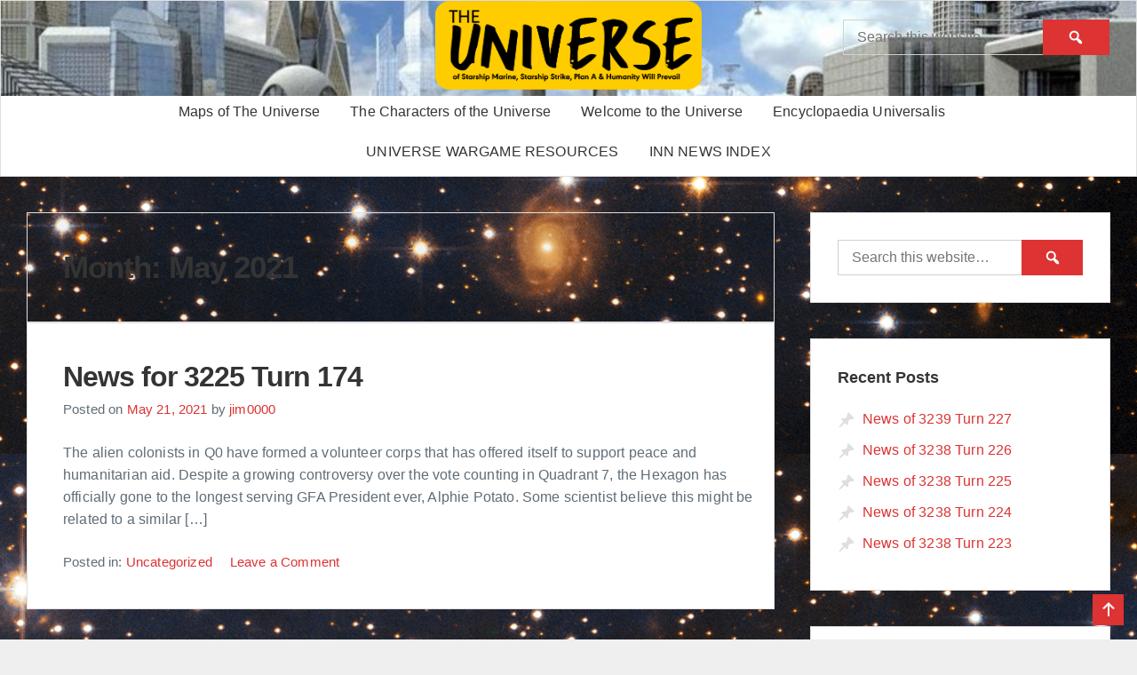

--- FILE ---
content_type: text/html; charset=UTF-8
request_url: https://theuniverse.org.uk/2021/05/
body_size: 40189
content:
<!doctype html>
<html lang="en-US">
<head>
	<meta charset="UTF-8">
	<meta name="viewport" content="width=device-width, initial-scale=1">
	<link rel="profile" href="http://gmpg.org/xfn/11">

	<title>May 2021</title>
<meta name='robots' content='max-image-preview:large' />
<link rel="alternate" type="application/rss+xml" title=" &raquo; Feed" href="https://theuniverse.org.uk/feed/" />
<link rel="alternate" type="application/rss+xml" title=" &raquo; Comments Feed" href="https://theuniverse.org.uk/comments/feed/" />
<script type="text/javascript">
window._wpemojiSettings = {"baseUrl":"https:\/\/s.w.org\/images\/core\/emoji\/14.0.0\/72x72\/","ext":".png","svgUrl":"https:\/\/s.w.org\/images\/core\/emoji\/14.0.0\/svg\/","svgExt":".svg","source":{"concatemoji":"https:\/\/theuniverse.org.uk\/wp-includes\/js\/wp-emoji-release.min.js?ver=6.2.8"}};
/*! This file is auto-generated */
!function(e,a,t){var n,r,o,i=a.createElement("canvas"),p=i.getContext&&i.getContext("2d");function s(e,t){p.clearRect(0,0,i.width,i.height),p.fillText(e,0,0);e=i.toDataURL();return p.clearRect(0,0,i.width,i.height),p.fillText(t,0,0),e===i.toDataURL()}function c(e){var t=a.createElement("script");t.src=e,t.defer=t.type="text/javascript",a.getElementsByTagName("head")[0].appendChild(t)}for(o=Array("flag","emoji"),t.supports={everything:!0,everythingExceptFlag:!0},r=0;r<o.length;r++)t.supports[o[r]]=function(e){if(p&&p.fillText)switch(p.textBaseline="top",p.font="600 32px Arial",e){case"flag":return s("\ud83c\udff3\ufe0f\u200d\u26a7\ufe0f","\ud83c\udff3\ufe0f\u200b\u26a7\ufe0f")?!1:!s("\ud83c\uddfa\ud83c\uddf3","\ud83c\uddfa\u200b\ud83c\uddf3")&&!s("\ud83c\udff4\udb40\udc67\udb40\udc62\udb40\udc65\udb40\udc6e\udb40\udc67\udb40\udc7f","\ud83c\udff4\u200b\udb40\udc67\u200b\udb40\udc62\u200b\udb40\udc65\u200b\udb40\udc6e\u200b\udb40\udc67\u200b\udb40\udc7f");case"emoji":return!s("\ud83e\udef1\ud83c\udffb\u200d\ud83e\udef2\ud83c\udfff","\ud83e\udef1\ud83c\udffb\u200b\ud83e\udef2\ud83c\udfff")}return!1}(o[r]),t.supports.everything=t.supports.everything&&t.supports[o[r]],"flag"!==o[r]&&(t.supports.everythingExceptFlag=t.supports.everythingExceptFlag&&t.supports[o[r]]);t.supports.everythingExceptFlag=t.supports.everythingExceptFlag&&!t.supports.flag,t.DOMReady=!1,t.readyCallback=function(){t.DOMReady=!0},t.supports.everything||(n=function(){t.readyCallback()},a.addEventListener?(a.addEventListener("DOMContentLoaded",n,!1),e.addEventListener("load",n,!1)):(e.attachEvent("onload",n),a.attachEvent("onreadystatechange",function(){"complete"===a.readyState&&t.readyCallback()})),(e=t.source||{}).concatemoji?c(e.concatemoji):e.wpemoji&&e.twemoji&&(c(e.twemoji),c(e.wpemoji)))}(window,document,window._wpemojiSettings);
</script>
<style type="text/css">
img.wp-smiley,
img.emoji {
	display: inline !important;
	border: none !important;
	box-shadow: none !important;
	height: 1em !important;
	width: 1em !important;
	margin: 0 0.07em !important;
	vertical-align: -0.1em !important;
	background: none !important;
	padding: 0 !important;
}
</style>
	<link rel='stylesheet' id='wp-block-library-css' href='https://theuniverse.org.uk/wp-includes/css/dist/block-library/style.min.css?ver=6.2.8' type='text/css' media='all' />
<link rel='stylesheet' id='classic-theme-styles-css' href='https://theuniverse.org.uk/wp-includes/css/classic-themes.min.css?ver=6.2.8' type='text/css' media='all' />
<style id='global-styles-inline-css' type='text/css'>
body{--wp--preset--color--black: #000000;--wp--preset--color--cyan-bluish-gray: #abb8c3;--wp--preset--color--white: #ffffff;--wp--preset--color--pale-pink: #f78da7;--wp--preset--color--vivid-red: #cf2e2e;--wp--preset--color--luminous-vivid-orange: #ff6900;--wp--preset--color--luminous-vivid-amber: #fcb900;--wp--preset--color--light-green-cyan: #7bdcb5;--wp--preset--color--vivid-green-cyan: #00d084;--wp--preset--color--pale-cyan-blue: #8ed1fc;--wp--preset--color--vivid-cyan-blue: #0693e3;--wp--preset--color--vivid-purple: #9b51e0;--wp--preset--gradient--vivid-cyan-blue-to-vivid-purple: linear-gradient(135deg,rgba(6,147,227,1) 0%,rgb(155,81,224) 100%);--wp--preset--gradient--light-green-cyan-to-vivid-green-cyan: linear-gradient(135deg,rgb(122,220,180) 0%,rgb(0,208,130) 100%);--wp--preset--gradient--luminous-vivid-amber-to-luminous-vivid-orange: linear-gradient(135deg,rgba(252,185,0,1) 0%,rgba(255,105,0,1) 100%);--wp--preset--gradient--luminous-vivid-orange-to-vivid-red: linear-gradient(135deg,rgba(255,105,0,1) 0%,rgb(207,46,46) 100%);--wp--preset--gradient--very-light-gray-to-cyan-bluish-gray: linear-gradient(135deg,rgb(238,238,238) 0%,rgb(169,184,195) 100%);--wp--preset--gradient--cool-to-warm-spectrum: linear-gradient(135deg,rgb(74,234,220) 0%,rgb(151,120,209) 20%,rgb(207,42,186) 40%,rgb(238,44,130) 60%,rgb(251,105,98) 80%,rgb(254,248,76) 100%);--wp--preset--gradient--blush-light-purple: linear-gradient(135deg,rgb(255,206,236) 0%,rgb(152,150,240) 100%);--wp--preset--gradient--blush-bordeaux: linear-gradient(135deg,rgb(254,205,165) 0%,rgb(254,45,45) 50%,rgb(107,0,62) 100%);--wp--preset--gradient--luminous-dusk: linear-gradient(135deg,rgb(255,203,112) 0%,rgb(199,81,192) 50%,rgb(65,88,208) 100%);--wp--preset--gradient--pale-ocean: linear-gradient(135deg,rgb(255,245,203) 0%,rgb(182,227,212) 50%,rgb(51,167,181) 100%);--wp--preset--gradient--electric-grass: linear-gradient(135deg,rgb(202,248,128) 0%,rgb(113,206,126) 100%);--wp--preset--gradient--midnight: linear-gradient(135deg,rgb(2,3,129) 0%,rgb(40,116,252) 100%);--wp--preset--duotone--dark-grayscale: url('#wp-duotone-dark-grayscale');--wp--preset--duotone--grayscale: url('#wp-duotone-grayscale');--wp--preset--duotone--purple-yellow: url('#wp-duotone-purple-yellow');--wp--preset--duotone--blue-red: url('#wp-duotone-blue-red');--wp--preset--duotone--midnight: url('#wp-duotone-midnight');--wp--preset--duotone--magenta-yellow: url('#wp-duotone-magenta-yellow');--wp--preset--duotone--purple-green: url('#wp-duotone-purple-green');--wp--preset--duotone--blue-orange: url('#wp-duotone-blue-orange');--wp--preset--font-size--small: 13px;--wp--preset--font-size--medium: 20px;--wp--preset--font-size--large: 36px;--wp--preset--font-size--x-large: 42px;--wp--preset--spacing--20: 0.44rem;--wp--preset--spacing--30: 0.67rem;--wp--preset--spacing--40: 1rem;--wp--preset--spacing--50: 1.5rem;--wp--preset--spacing--60: 2.25rem;--wp--preset--spacing--70: 3.38rem;--wp--preset--spacing--80: 5.06rem;--wp--preset--shadow--natural: 6px 6px 9px rgba(0, 0, 0, 0.2);--wp--preset--shadow--deep: 12px 12px 50px rgba(0, 0, 0, 0.4);--wp--preset--shadow--sharp: 6px 6px 0px rgba(0, 0, 0, 0.2);--wp--preset--shadow--outlined: 6px 6px 0px -3px rgba(255, 255, 255, 1), 6px 6px rgba(0, 0, 0, 1);--wp--preset--shadow--crisp: 6px 6px 0px rgba(0, 0, 0, 1);}:where(.is-layout-flex){gap: 0.5em;}body .is-layout-flow > .alignleft{float: left;margin-inline-start: 0;margin-inline-end: 2em;}body .is-layout-flow > .alignright{float: right;margin-inline-start: 2em;margin-inline-end: 0;}body .is-layout-flow > .aligncenter{margin-left: auto !important;margin-right: auto !important;}body .is-layout-constrained > .alignleft{float: left;margin-inline-start: 0;margin-inline-end: 2em;}body .is-layout-constrained > .alignright{float: right;margin-inline-start: 2em;margin-inline-end: 0;}body .is-layout-constrained > .aligncenter{margin-left: auto !important;margin-right: auto !important;}body .is-layout-constrained > :where(:not(.alignleft):not(.alignright):not(.alignfull)){max-width: var(--wp--style--global--content-size);margin-left: auto !important;margin-right: auto !important;}body .is-layout-constrained > .alignwide{max-width: var(--wp--style--global--wide-size);}body .is-layout-flex{display: flex;}body .is-layout-flex{flex-wrap: wrap;align-items: center;}body .is-layout-flex > *{margin: 0;}:where(.wp-block-columns.is-layout-flex){gap: 2em;}.has-black-color{color: var(--wp--preset--color--black) !important;}.has-cyan-bluish-gray-color{color: var(--wp--preset--color--cyan-bluish-gray) !important;}.has-white-color{color: var(--wp--preset--color--white) !important;}.has-pale-pink-color{color: var(--wp--preset--color--pale-pink) !important;}.has-vivid-red-color{color: var(--wp--preset--color--vivid-red) !important;}.has-luminous-vivid-orange-color{color: var(--wp--preset--color--luminous-vivid-orange) !important;}.has-luminous-vivid-amber-color{color: var(--wp--preset--color--luminous-vivid-amber) !important;}.has-light-green-cyan-color{color: var(--wp--preset--color--light-green-cyan) !important;}.has-vivid-green-cyan-color{color: var(--wp--preset--color--vivid-green-cyan) !important;}.has-pale-cyan-blue-color{color: var(--wp--preset--color--pale-cyan-blue) !important;}.has-vivid-cyan-blue-color{color: var(--wp--preset--color--vivid-cyan-blue) !important;}.has-vivid-purple-color{color: var(--wp--preset--color--vivid-purple) !important;}.has-black-background-color{background-color: var(--wp--preset--color--black) !important;}.has-cyan-bluish-gray-background-color{background-color: var(--wp--preset--color--cyan-bluish-gray) !important;}.has-white-background-color{background-color: var(--wp--preset--color--white) !important;}.has-pale-pink-background-color{background-color: var(--wp--preset--color--pale-pink) !important;}.has-vivid-red-background-color{background-color: var(--wp--preset--color--vivid-red) !important;}.has-luminous-vivid-orange-background-color{background-color: var(--wp--preset--color--luminous-vivid-orange) !important;}.has-luminous-vivid-amber-background-color{background-color: var(--wp--preset--color--luminous-vivid-amber) !important;}.has-light-green-cyan-background-color{background-color: var(--wp--preset--color--light-green-cyan) !important;}.has-vivid-green-cyan-background-color{background-color: var(--wp--preset--color--vivid-green-cyan) !important;}.has-pale-cyan-blue-background-color{background-color: var(--wp--preset--color--pale-cyan-blue) !important;}.has-vivid-cyan-blue-background-color{background-color: var(--wp--preset--color--vivid-cyan-blue) !important;}.has-vivid-purple-background-color{background-color: var(--wp--preset--color--vivid-purple) !important;}.has-black-border-color{border-color: var(--wp--preset--color--black) !important;}.has-cyan-bluish-gray-border-color{border-color: var(--wp--preset--color--cyan-bluish-gray) !important;}.has-white-border-color{border-color: var(--wp--preset--color--white) !important;}.has-pale-pink-border-color{border-color: var(--wp--preset--color--pale-pink) !important;}.has-vivid-red-border-color{border-color: var(--wp--preset--color--vivid-red) !important;}.has-luminous-vivid-orange-border-color{border-color: var(--wp--preset--color--luminous-vivid-orange) !important;}.has-luminous-vivid-amber-border-color{border-color: var(--wp--preset--color--luminous-vivid-amber) !important;}.has-light-green-cyan-border-color{border-color: var(--wp--preset--color--light-green-cyan) !important;}.has-vivid-green-cyan-border-color{border-color: var(--wp--preset--color--vivid-green-cyan) !important;}.has-pale-cyan-blue-border-color{border-color: var(--wp--preset--color--pale-cyan-blue) !important;}.has-vivid-cyan-blue-border-color{border-color: var(--wp--preset--color--vivid-cyan-blue) !important;}.has-vivid-purple-border-color{border-color: var(--wp--preset--color--vivid-purple) !important;}.has-vivid-cyan-blue-to-vivid-purple-gradient-background{background: var(--wp--preset--gradient--vivid-cyan-blue-to-vivid-purple) !important;}.has-light-green-cyan-to-vivid-green-cyan-gradient-background{background: var(--wp--preset--gradient--light-green-cyan-to-vivid-green-cyan) !important;}.has-luminous-vivid-amber-to-luminous-vivid-orange-gradient-background{background: var(--wp--preset--gradient--luminous-vivid-amber-to-luminous-vivid-orange) !important;}.has-luminous-vivid-orange-to-vivid-red-gradient-background{background: var(--wp--preset--gradient--luminous-vivid-orange-to-vivid-red) !important;}.has-very-light-gray-to-cyan-bluish-gray-gradient-background{background: var(--wp--preset--gradient--very-light-gray-to-cyan-bluish-gray) !important;}.has-cool-to-warm-spectrum-gradient-background{background: var(--wp--preset--gradient--cool-to-warm-spectrum) !important;}.has-blush-light-purple-gradient-background{background: var(--wp--preset--gradient--blush-light-purple) !important;}.has-blush-bordeaux-gradient-background{background: var(--wp--preset--gradient--blush-bordeaux) !important;}.has-luminous-dusk-gradient-background{background: var(--wp--preset--gradient--luminous-dusk) !important;}.has-pale-ocean-gradient-background{background: var(--wp--preset--gradient--pale-ocean) !important;}.has-electric-grass-gradient-background{background: var(--wp--preset--gradient--electric-grass) !important;}.has-midnight-gradient-background{background: var(--wp--preset--gradient--midnight) !important;}.has-small-font-size{font-size: var(--wp--preset--font-size--small) !important;}.has-medium-font-size{font-size: var(--wp--preset--font-size--medium) !important;}.has-large-font-size{font-size: var(--wp--preset--font-size--large) !important;}.has-x-large-font-size{font-size: var(--wp--preset--font-size--x-large) !important;}
.wp-block-navigation a:where(:not(.wp-element-button)){color: inherit;}
:where(.wp-block-columns.is-layout-flex){gap: 2em;}
.wp-block-pullquote{font-size: 1.5em;line-height: 1.6;}
</style>
<link rel='stylesheet' id='dashicons-css' href='https://theuniverse.org.uk/wp-includes/css/dashicons.min.css?ver=6.2.8' type='text/css' media='all' />
<link rel='stylesheet' id='normalize-css' href='https://theuniverse.org.uk/wp-content/themes/custompress/css/normalize.css?ver=v1.3.0' type='text/css' media='all' />
<link rel='stylesheet' id='milligram-css' href='https://theuniverse.org.uk/wp-content/themes/custompress/css/milligram.css?ver=v7.0.0' type='text/css' media='all' />
<link rel='stylesheet' id='slicknavcss-css' href='https://theuniverse.org.uk/wp-content/themes/custompress/css/slicknav.css?ver=v1.0.10' type='text/css' media='all' />
<link rel='stylesheet' id='custompress-style-css' href='https://theuniverse.org.uk/wp-content/themes/custompress/style.css?ver=6.2.8' type='text/css' media='all' />
<script type='text/javascript' src='https://theuniverse.org.uk/wp-includes/js/jquery/jquery.min.js?ver=3.6.4' id='jquery-core-js'></script>
<script type='text/javascript' src='https://theuniverse.org.uk/wp-includes/js/jquery/jquery-migrate.min.js?ver=3.4.0' id='jquery-migrate-js'></script>
<link rel="https://api.w.org/" href="https://theuniverse.org.uk/wp-json/" /><link rel="EditURI" type="application/rsd+xml" title="RSD" href="https://theuniverse.org.uk/xmlrpc.php?rsd" />
<link rel="wlwmanifest" type="application/wlwmanifest+xml" href="https://theuniverse.org.uk/wp-includes/wlwmanifest.xml" />
<meta name="generator" content="WordPress 6.2.8" />

    <style type="text/css">

                  .main-navigation li { float: none; display: inline-block; }
          #primary-menu { text-align: center; }
       
    </style>

    <style type="text/css">.recentcomments a{display:inline !important;padding:0 !important;margin:0 !important;}</style><style type="text/css" id="custom-background-css">
body.custom-background { background-image: url("https://theuniverse.org.uk/wp-content/uploads/2017/12/LH_95.jpg"); background-position: center center; background-size: auto; background-repeat: repeat; background-attachment: scroll; }
</style>
	<link rel="icon" href="https://theuniverse.org.uk/wp-content/uploads/2017/12/fullmoonicon.jpg" sizes="32x32" />
<link rel="icon" href="https://theuniverse.org.uk/wp-content/uploads/2017/12/fullmoonicon.jpg" sizes="192x192" />
<link rel="apple-touch-icon" href="https://theuniverse.org.uk/wp-content/uploads/2017/12/fullmoonicon.jpg" />
<meta name="msapplication-TileImage" content="https://theuniverse.org.uk/wp-content/uploads/2017/12/fullmoonicon.jpg" />
<style id="kirki-inline-styles">.site-header{background-image:url("https://theuniverse.org.uk/wp-content/uploads/2017/12/cropped-cropped-Galactic_Parliament.jpg");-o-background-size:cover;-moz-background-size:cover;-webkit-background-size:cover;background-position:50% 50%;background-repeat:no-repeat;background-color:#ffffff;-ms-background-size:cover;background-size:cover;}.site-branding{text-align:center;}.site-header-pad{padding-top:0px;padding-bottom:0px;}.container{max-width:164rem;}.column.sidebar-width{max-width:30%;flex-basis:30%;}.column.content-width{max-width:calc(100% - 30%);flex-basis:calc(100% - 30%);}.content-area .tp-panel,.page-header{padding-top:40px;padding-bottom:40px;padding-left:40px;padding-right:20px;}.site-footer{padding-top:5;padding-bottom:20px;background-color:#343434;}body,button,input,optgroup,select,textarea{font-family:-apple-system, BlinkMacSystemFont, 'Segoe UI', Roboto, Oxygen-Sans, Ubuntu, Cantarell, 'Helvetica Neue', sans-serif;font-weight:400;color:#606c76;}h1,h2,h3,h4,h5,h6{font-family:-apple-system, BlinkMacSystemFont, 'Segoe UI', Roboto, Oxygen-Sans, Ubuntu, Cantarell, 'Helvetica Neue', sans-serif;font-weight:700;color:#343434;}body{background-color:#efefef;}#primary-menu.menu li ul,.site-navigation{background-color:#ffffff;}#site-navigation li a{color:#343434;}#colophon .scroll-to-top,.button,.button[disabled]:focus,.button[disabled]:hover,button,button[disabled]:focus,button[disabled]:hover,input[type='button'],input[type='button'][disabled]:focus,input[type='button'][disabled]:hover,input[type='reset'],input[type='reset'][disabled]:focus,input[type='reset'][disabled]:hover,input[type='submit'],input[type='submit'][disabled]:focus,input[type='submit'][disabled]:hover{background-color:#dd3333;}.button,.button[disabled]:focus,.button[disabled]:hover,button,button[disabled]:focus,button[disabled]:hover,input[type='button'],input[type='button'][disabled]:focus,input[type='button'][disabled]:hover,input[type='reset'],input[type='reset'][disabled]:focus,input[type='reset'][disabled]:hover,input[type='submit'],input[type='submit'][disabled]:focus,input[type='submit'][disabled]:hover{border-color:#dd3333;}.button.button-clear,.button.button-outline,.button.button-outline[disabled]:focus,.button.button-outline[disabled]:hover,a,button.button-clear,button.button-outline,button.button-outline[disabled]:focus,button.button-outline[disabled]:hover,input[type='button'].button-clear,input[type='button'].button-outline,input[type='button'].button-outline[disabled]:focus,input[type='button'].button-outline[disabled]:hover,input[type='reset'].button-clear,input[type='reset'].button-outline,input[type='reset'].button-outline[disabled]:focus,input[type='reset'].button-outline[disabled]:hover,input[type='submit'].button-clear,input[type='submit'].button-outline,input[type='submit'].button-outline[disabled]:focus,input[type='submit'].button-outline[disabled]:hover{color:#dd3333;}.button.button-clear[disabled]:focus,.button.button-clear[disabled]:hover,button.button-clear[disabled]:focus,button.button-clear[disabled]:hover,input[type='button'].button-clear[disabled]:focus,input[type='button'].button-clear[disabled]:hover,input[type='reset'].button-clear[disabled]:focus,input[type='reset'].button-clear[disabled]:hover,input[type='submit'].button-clear[disabled]:focus,input[type='submit'].button-clear[disabled]:hover{color:#dd3333;}pre{border-left-color:#dd3333;}input[type='email']:focus,input[type='number']:focus,input[type='password']:focus,input[type='search']:focus,input[type='tel']:focus,input[type='text']:focus,input[type='url']:focus,select:focus,textarea:focus{border-color:#dd3333;}.entry-title a:hover,.menu li a:hover{color:#dd3333;}#colophon{color:#606c76;}.read-more-btn{text-align:center;}.custompress-single-post .entry-header{text-align:left;}.custom-logo-link img{width:300px;height:100px;}</style></head>

<body class="archive date custom-background wp-custom-logo hfeed">
<div id="page" class="site">
	<a class="skip-link screen-reader-text" href="#content">Skip to content</a>

	
	<header id="masthead"  class="site-header" >

		<div class="container">
			<div class="row">
				<div class="column">
					<div class="main-header ">

						<div class="row align-items-center site-header-pad">

							
							<div class="site-branding column column-33 column-offset-33">
								<a href="https://theuniverse.org.uk/" class="custom-logo-link" rel="home"><img width="1303" height="466" src="https://theuniverse.org.uk/wp-content/uploads/2024/04/cropped-uni-logo-24.png" class="custom-logo" alt="" decoding="async" srcset="https://theuniverse.org.uk/wp-content/uploads/2024/04/cropped-uni-logo-24.png 1303w, https://theuniverse.org.uk/wp-content/uploads/2024/04/cropped-uni-logo-24-300x107.png 300w, https://theuniverse.org.uk/wp-content/uploads/2024/04/cropped-uni-logo-24-1024x366.png 1024w, https://theuniverse.org.uk/wp-content/uploads/2024/04/cropped-uni-logo-24-768x275.png 768w" sizes="(max-width: 1303px) 100vw, 1303px" /></a>									 									    <h2 class="site-title"><a href="https://theuniverse.org.uk/" rel="home"></a>
									    </h2>
																								</div><!-- .site-branding -->

							
			                        <div class=" column column-33 text-right">
																					<section id="search-4" class="custompress-header-widget widget_search"><form role="search" method="get" class="searchform custompress-searchform" action="https://theuniverse.org.uk/">
    <div class="d-flex">
        <input type="text" class="s column column-75" name="s" placeholder="Search this website&hellip;" value="" >
        <div class="column column-25">
            <button class="button search-button" type="submit"><span class="dashicons dashicons-search"></span></button>
        </div>
    </div>
</form>
</section>										<!-- header sidebar -->
									</div>

                           
						</div>

					</div>
				</div>
			</div>

		</div>
		<!-- /.container -->

		<nav id="site-navigation" class="main-navigation site-navigation">
			<div class="container">
				<div class="row">
					<div class="column">
						<div class=" main-header">
							<div class="menu-resources-container"><ul id="primary-menu" class="menu"><li id="menu-item-144" class="menu-item menu-item-type-post_type menu-item-object-page menu-item-144"><a href="https://theuniverse.org.uk/maps-of-the-universe/">Maps of The Universe</a></li>
<li id="menu-item-145" class="menu-item menu-item-type-post_type menu-item-object-page menu-item-145"><a href="https://theuniverse.org.uk/the-characters-of-the-universe/">The Characters of the Universe</a></li>
<li id="menu-item-148" class="menu-item menu-item-type-post_type menu-item-object-page menu-item-home menu-item-148"><a href="https://theuniverse.org.uk/">Welcome to the Universe</a></li>
<li id="menu-item-1127" class="menu-item menu-item-type-post_type menu-item-object-page menu-item-1127"><a href="https://theuniverse.org.uk/encyclopaedia-universalis/">Encyclopaedia Universalis</a></li>
<li id="menu-item-2389" class="menu-item menu-item-type-post_type menu-item-object-page menu-item-2389"><a href="https://theuniverse.org.uk/universe-wargame-resources/">UNIVERSE WARGAME RESOURCES</a></li>
<li id="menu-item-1382" class="menu-item menu-item-type-post_type menu-item-object-page menu-item-1382"><a href="https://theuniverse.org.uk/inn-news-index/">INN NEWS INDEX</a></li>
</ul></div>						</div>
					</div>
				</div>
			</div>

		</nav><!-- #site-navigation -->

					<div class="custompress-main-navbar appear-fixed-on-scroll">

				<nav id="site-navigation" class="main-navigation site-navigation">
					<div class="container">
						<div class="row">
							<div class="column">
								<div class="">
									<div class="menu-resources-container"><ul id="primary-menu" class="menu"><li class="menu-item menu-item-type-post_type menu-item-object-page menu-item-144"><a href="https://theuniverse.org.uk/maps-of-the-universe/">Maps of The Universe</a></li>
<li class="menu-item menu-item-type-post_type menu-item-object-page menu-item-145"><a href="https://theuniverse.org.uk/the-characters-of-the-universe/">The Characters of the Universe</a></li>
<li class="menu-item menu-item-type-post_type menu-item-object-page menu-item-home menu-item-148"><a href="https://theuniverse.org.uk/">Welcome to the Universe</a></li>
<li class="menu-item menu-item-type-post_type menu-item-object-page menu-item-1127"><a href="https://theuniverse.org.uk/encyclopaedia-universalis/">Encyclopaedia Universalis</a></li>
<li class="menu-item menu-item-type-post_type menu-item-object-page menu-item-2389"><a href="https://theuniverse.org.uk/universe-wargame-resources/">UNIVERSE WARGAME RESOURCES</a></li>
<li class="menu-item menu-item-type-post_type menu-item-object-page menu-item-1382"><a href="https://theuniverse.org.uk/inn-news-index/">INN NEWS INDEX</a></li>
</ul></div>								</div>
							</div>
						</div>
					</div>
                </nav><!-- #site-navigation -->
			</div><!-- /.custompress-main-navbar appear-fixed-on-scroll -->
		
	</header><!-- #masthead -->
<div id="content" class="site-content">
	<div class="container pad-top-40">
		<div class="row">
									<div id="primary" class="content-area column content-width">
				<main id="main" class="site-main">

				
					<header class="page-header">
						<h1 class="page-title">Month: <span>May 2021</span></h1>					</header><!-- .page-header -->

					
                      	
<article id="post-1153" class="tp-panel post-1153 post type-post status-publish format-standard hentry category-uncategorized">
	
	
        
	
	<header class="entry-header ">
		<h3 class="entry-title"><a href="https://theuniverse.org.uk/2021/05/21/news-for-3225-t174/" rel="bookmark">News for 3225 Turn 174</a></h3>		<div class="entry-meta">
			<span class="posted-on">Posted on <a href="https://theuniverse.org.uk/2021/05/21/news-for-3225-t174/" rel="bookmark"><time class="entry-date published" datetime="2021-05-21T19:48:36+00:00">May 21, 2021</time><time class="updated" datetime="2021-07-17T10:57:17+00:00">July 17, 2021</time></a></span><span class="byline"> by <span class="author vcard"><a class="url fn n" href="https://theuniverse.org.uk/author/jim0000/">jim0000</a></span></span>		</div><!-- .entry-meta -->
			</header><!-- .entry-header -->

	
				    
									<!-- .default images show -->
					
    


	        
			<div class="entry excerpt entry-summary">
                					    <p>The alien colonists in Q0 have formed a volunteer corps that has offered itself to support peace and humanitarian aid. Despite a growing controversy over the vote counting in Quadrant 7, the Hexagon has officially gone to the longest serving GFA President ever, Alphie Potato. Some scientist believe this might be related to a similar [&hellip;]</p>
  <!-- only show excerpt -->
			    
	        </div><!--/.entry-->
        
	
	<footer class="entry-footer">
		<span class="cat-links">Posted in: <a href="https://theuniverse.org.uk/category/uncategorized/" rel="category tag">Uncategorized</a></span><span class="comments-link"><a href="https://theuniverse.org.uk/2021/05/21/news-for-3225-t174/#respond">Leave a Comment<span class="screen-reader-text"> on News for 3225 Turn 174</span></a></span>
			</footer><!-- .entry-footer -->

	</article><!-- #post-1153 -->

					
					
				</main><!-- #main -->
			</div><!-- #primary -->
			                
<aside id="secondary" class="widget-area column sidebar-width">
	<section id="search-2" class="widget tp-panel widget_search"><form role="search" method="get" class="searchform custompress-searchform" action="https://theuniverse.org.uk/">
    <div class="d-flex">
        <input type="text" class="s column column-75" name="s" placeholder="Search this website&hellip;" value="" >
        <div class="column column-25">
            <button class="button search-button" type="submit"><span class="dashicons dashicons-search"></span></button>
        </div>
    </div>
</form>
</section>
		<section id="recent-posts-2" class="widget tp-panel widget_recent_entries">
		<h5 class="widget-title">Recent Posts</h5>
		<ul>
											<li>
					<a href="https://theuniverse.org.uk/2025/11/07/news-of-3239-turn-227/">News of 3239 Turn 227</a>
									</li>
											<li>
					<a href="https://theuniverse.org.uk/2025/10/10/news-of-3238-turn-226/">News of 3238 Turn 226</a>
									</li>
											<li>
					<a href="https://theuniverse.org.uk/2025/09/12/news-of-3238-turn-225/">News of 3238 Turn 225</a>
									</li>
											<li>
					<a href="https://theuniverse.org.uk/2025/08/09/news-of-3238-turn-224/">News of 3238 Turn 224</a>
									</li>
											<li>
					<a href="https://theuniverse.org.uk/2025/07/04/news-of-3238-turn-223/">News of 3238 Turn 223</a>
									</li>
					</ul>

		</section><section id="recent-comments-2" class="widget tp-panel widget_recent_comments"><h5 class="widget-title">Recent Comments</h5><ul id="recentcomments"><li class="recentcomments"><span class="comment-author-link"><a href="http://theuniverse.org.uk/2022/04/20/tozawa-stuns-the-we-made-it-dome/" class="url" rel="ugc">Tozawa Stuns The We Made It Dome &#8211; The Universe</a></span> on <a href="https://theuniverse.org.uk/2022/04/20/news-for-3203-turn-32/#comment-1640">News for 3203 Turn 32</a></li><li class="recentcomments"><span class="comment-author-link"><a href="http://theuniverse.org.uk/2022/04/20/news-for-3203-turn-32/" class="url" rel="ugc">News for 3203 Turn 32 &#8211; The Universe</a></span> on <a href="https://theuniverse.org.uk/2022/04/20/tozawa-stuns-the-we-made-it-dome/#comment-1639">Tozawa Stuns The We Made It Dome</a></li><li class="recentcomments"><span class="comment-author-link"><a href="http://theuniverse.org.uk/2021/03/02/news-of-3202-turn-24/" class="url" rel="ugc">News of 3202 Turn 24</a></span> on <a href="https://theuniverse.org.uk/2021/03/02/alphie-potato-writes-his-diary/#comment-1637">ALPHIE POTATO WRITES HIS DIARY</a></li><li class="recentcomments"><span class="comment-author-link"><a href="http://theuniverse.org.uk/2021/03/02/news-of-3201-turn-19/" class="url" rel="ugc">News of 3201 Turn 19</a></span> on <a href="https://theuniverse.org.uk/2021/03/02/my-diary-alphie-potato-visits-the-solar-system/#comment-1636">MY DIARY: ALPHIE POTATO VISITS THE SOLAR SYSTEM</a></li><li class="recentcomments"><span class="comment-author-link">John Powney</span> on <a href="https://theuniverse.org.uk/2018/04/01/news-of-3220-turn-154/#comment-102">News of 3220 Turn 154</a></li></ul></section><section id="archives-2" class="widget tp-panel widget_archive"><h5 class="widget-title">Archives</h5>
			<ul>
					<li><a href='https://theuniverse.org.uk/2025/11/'>November 2025</a></li>
	<li><a href='https://theuniverse.org.uk/2025/10/'>October 2025</a></li>
	<li><a href='https://theuniverse.org.uk/2025/09/'>September 2025</a></li>
	<li><a href='https://theuniverse.org.uk/2025/08/'>August 2025</a></li>
	<li><a href='https://theuniverse.org.uk/2025/07/'>July 2025</a></li>
	<li><a href='https://theuniverse.org.uk/2025/06/'>June 2025</a></li>
	<li><a href='https://theuniverse.org.uk/2025/05/'>May 2025</a></li>
	<li><a href='https://theuniverse.org.uk/2025/04/'>April 2025</a></li>
	<li><a href='https://theuniverse.org.uk/2025/03/'>March 2025</a></li>
	<li><a href='https://theuniverse.org.uk/2025/02/'>February 2025</a></li>
	<li><a href='https://theuniverse.org.uk/2025/01/'>January 2025</a></li>
	<li><a href='https://theuniverse.org.uk/2024/12/'>December 2024</a></li>
	<li><a href='https://theuniverse.org.uk/2024/11/'>November 2024</a></li>
	<li><a href='https://theuniverse.org.uk/2024/10/'>October 2024</a></li>
	<li><a href='https://theuniverse.org.uk/2024/09/'>September 2024</a></li>
	<li><a href='https://theuniverse.org.uk/2024/08/'>August 2024</a></li>
	<li><a href='https://theuniverse.org.uk/2024/07/'>July 2024</a></li>
	<li><a href='https://theuniverse.org.uk/2024/06/'>June 2024</a></li>
	<li><a href='https://theuniverse.org.uk/2024/05/'>May 2024</a></li>
	<li><a href='https://theuniverse.org.uk/2024/04/'>April 2024</a></li>
	<li><a href='https://theuniverse.org.uk/2024/03/'>March 2024</a></li>
	<li><a href='https://theuniverse.org.uk/2024/02/'>February 2024</a></li>
	<li><a href='https://theuniverse.org.uk/2024/01/'>January 2024</a></li>
	<li><a href='https://theuniverse.org.uk/2023/12/'>December 2023</a></li>
	<li><a href='https://theuniverse.org.uk/2023/10/'>October 2023</a></li>
	<li><a href='https://theuniverse.org.uk/2023/09/'>September 2023</a></li>
	<li><a href='https://theuniverse.org.uk/2023/08/'>August 2023</a></li>
	<li><a href='https://theuniverse.org.uk/2023/07/'>July 2023</a></li>
	<li><a href='https://theuniverse.org.uk/2023/06/'>June 2023</a></li>
	<li><a href='https://theuniverse.org.uk/2023/05/'>May 2023</a></li>
	<li><a href='https://theuniverse.org.uk/2023/04/'>April 2023</a></li>
	<li><a href='https://theuniverse.org.uk/2023/03/'>March 2023</a></li>
	<li><a href='https://theuniverse.org.uk/2023/02/'>February 2023</a></li>
	<li><a href='https://theuniverse.org.uk/2023/01/'>January 2023</a></li>
	<li><a href='https://theuniverse.org.uk/2022/12/'>December 2022</a></li>
	<li><a href='https://theuniverse.org.uk/2022/11/'>November 2022</a></li>
	<li><a href='https://theuniverse.org.uk/2022/10/'>October 2022</a></li>
	<li><a href='https://theuniverse.org.uk/2022/09/'>September 2022</a></li>
	<li><a href='https://theuniverse.org.uk/2022/08/'>August 2022</a></li>
	<li><a href='https://theuniverse.org.uk/2022/07/'>July 2022</a></li>
	<li><a href='https://theuniverse.org.uk/2022/06/'>June 2022</a></li>
	<li><a href='https://theuniverse.org.uk/2022/05/'>May 2022</a></li>
	<li><a href='https://theuniverse.org.uk/2022/04/'>April 2022</a></li>
	<li><a href='https://theuniverse.org.uk/2022/03/'>March 2022</a></li>
	<li><a href='https://theuniverse.org.uk/2022/02/'>February 2022</a></li>
	<li><a href='https://theuniverse.org.uk/2022/01/'>January 2022</a></li>
	<li><a href='https://theuniverse.org.uk/2021/12/'>December 2021</a></li>
	<li><a href='https://theuniverse.org.uk/2021/11/'>November 2021</a></li>
	<li><a href='https://theuniverse.org.uk/2021/10/'>October 2021</a></li>
	<li><a href='https://theuniverse.org.uk/2021/09/'>September 2021</a></li>
	<li><a href='https://theuniverse.org.uk/2021/08/'>August 2021</a></li>
	<li><a href='https://theuniverse.org.uk/2021/07/'>July 2021</a></li>
	<li><a href='https://theuniverse.org.uk/2021/06/'>June 2021</a></li>
	<li><a href='https://theuniverse.org.uk/2021/05/' aria-current="page">May 2021</a></li>
	<li><a href='https://theuniverse.org.uk/2021/04/'>April 2021</a></li>
	<li><a href='https://theuniverse.org.uk/2021/03/'>March 2021</a></li>
	<li><a href='https://theuniverse.org.uk/2021/02/'>February 2021</a></li>
	<li><a href='https://theuniverse.org.uk/2019/02/'>February 2019</a></li>
	<li><a href='https://theuniverse.org.uk/2019/01/'>January 2019</a></li>
	<li><a href='https://theuniverse.org.uk/2018/12/'>December 2018</a></li>
	<li><a href='https://theuniverse.org.uk/2018/11/'>November 2018</a></li>
	<li><a href='https://theuniverse.org.uk/2018/10/'>October 2018</a></li>
	<li><a href='https://theuniverse.org.uk/2018/08/'>August 2018</a></li>
	<li><a href='https://theuniverse.org.uk/2018/07/'>July 2018</a></li>
	<li><a href='https://theuniverse.org.uk/2018/06/'>June 2018</a></li>
	<li><a href='https://theuniverse.org.uk/2018/05/'>May 2018</a></li>
	<li><a href='https://theuniverse.org.uk/2018/04/'>April 2018</a></li>
	<li><a href='https://theuniverse.org.uk/2018/03/'>March 2018</a></li>
	<li><a href='https://theuniverse.org.uk/2018/02/'>February 2018</a></li>
	<li><a href='https://theuniverse.org.uk/2018/01/'>January 2018</a></li>
	<li><a href='https://theuniverse.org.uk/2017/12/'>December 2017</a></li>
			</ul>

			</section><section id="meta-2" class="widget tp-panel widget_meta"><h5 class="widget-title">Meta</h5>
		<ul>
						<li><a href="https://theuniverse.org.uk/wp-login.php">Log in</a></li>
			<li><a href="https://theuniverse.org.uk/feed/">Entries feed</a></li>
			<li><a href="https://theuniverse.org.uk/comments/feed/">Comments feed</a></li>

			<li><a href="https://wordpress.org/">WordPress.org</a></li>
		</ul>

		</section>
		<section id="recent-posts-3" class="widget tp-panel widget_recent_entries">
		<h5 class="widget-title">Recent Posts</h5>
		<ul>
											<li>
					<a href="https://theuniverse.org.uk/2025/11/07/news-of-3239-turn-227/">News of 3239 Turn 227</a>
									</li>
											<li>
					<a href="https://theuniverse.org.uk/2025/10/10/news-of-3238-turn-226/">News of 3238 Turn 226</a>
									</li>
											<li>
					<a href="https://theuniverse.org.uk/2025/09/12/news-of-3238-turn-225/">News of 3238 Turn 225</a>
									</li>
											<li>
					<a href="https://theuniverse.org.uk/2025/08/09/news-of-3238-turn-224/">News of 3238 Turn 224</a>
									</li>
											<li>
					<a href="https://theuniverse.org.uk/2025/07/04/news-of-3238-turn-223/">News of 3238 Turn 223</a>
									</li>
					</ul>

		</section></aside><!-- #secondary -->
								</div><!-- /.row -->
	</div><!-- /.container -->
</div><!-- #content -->

     <div class="container ">
        			<div id="footer-social" class="social-footer">
				<section id="recent-comments-4" class="widget tp-panel widget_recent_comments"><h5 class="widget-title">Recent Comments</h5><ul id="recentcomments-4"><li class="recentcomments"><span class="comment-author-link"><a href="http://theuniverse.org.uk/2022/04/20/tozawa-stuns-the-we-made-it-dome/" class="url" rel="ugc">Tozawa Stuns The We Made It Dome &#8211; The Universe</a></span> on <a href="https://theuniverse.org.uk/2022/04/20/news-for-3203-turn-32/#comment-1640">News for 3203 Turn 32</a></li><li class="recentcomments"><span class="comment-author-link"><a href="http://theuniverse.org.uk/2022/04/20/news-for-3203-turn-32/" class="url" rel="ugc">News for 3203 Turn 32 &#8211; The Universe</a></span> on <a href="https://theuniverse.org.uk/2022/04/20/tozawa-stuns-the-we-made-it-dome/#comment-1639">Tozawa Stuns The We Made It Dome</a></li><li class="recentcomments"><span class="comment-author-link"><a href="http://theuniverse.org.uk/2021/03/02/news-of-3202-turn-24/" class="url" rel="ugc">News of 3202 Turn 24</a></span> on <a href="https://theuniverse.org.uk/2021/03/02/alphie-potato-writes-his-diary/#comment-1637">ALPHIE POTATO WRITES HIS DIARY</a></li><li class="recentcomments"><span class="comment-author-link"><a href="http://theuniverse.org.uk/2021/03/02/news-of-3201-turn-19/" class="url" rel="ugc">News of 3201 Turn 19</a></span> on <a href="https://theuniverse.org.uk/2021/03/02/my-diary-alphie-potato-visits-the-solar-system/#comment-1636">MY DIARY: ALPHIE POTATO VISITS THE SOLAR SYSTEM</a></li><li class="recentcomments"><span class="comment-author-link">John Powney</span> on <a href="https://theuniverse.org.uk/2018/04/01/news-of-3220-turn-154/#comment-102">News of 3220 Turn 154</a></li></ul></section>			</div>
	         </div>
	<footer id="colophon" class="site-footer">
		<div class="container">
			<div class="">

				
						<div class="site-info row">
							<div class="column">
								<div class="">
									<div class="row">
										<div class="column">
											<p class="mb-0">(c) Copyright 2017 - All Rights Reserved.</p>
										</div>
										<!-- /.column -->
																				<div class="column text-right">
											<p class="mb-0"><a href="https://wp-custompress.com/">CustomPress Theme</a> by TwoPoints</p>
										</div>
										<!-- /.column -->
									</div>
								</div>
							</div>

						</div><!-- .site-info -->

				
                  
            </div><!-- condition .site-footer -->
            			  <div class="scroll-to-top">
			    <span class="dashicons dashicons-arrow-up-alt"></span>
		      </div>
	        		<!-- /.scroll-to-top -->

		</div>
		<!-- /.container -->

	</footer><!-- #colophon -->
</div><!-- #page -->

<script type='text/javascript' src='https://theuniverse.org.uk/wp-content/themes/custompress/js/jquery.slicknav.js?ver=v1.0.10' id='slicknav-js'></script>
<script type='text/javascript' src='https://theuniverse.org.uk/wp-content/themes/custompress/js/main.js?ver=6.2.8' id='custompress-main-js'></script>

</body>
</html>


--- FILE ---
content_type: text/css
request_url: https://theuniverse.org.uk/wp-content/themes/custompress/css/milligram.css?ver=v7.0.0
body_size: 11239
content:
*, *:after, *:before { -webkit-box-sizing: inherit; box-sizing: inherit; }

html { -webkit-box-sizing: border-box; box-sizing: border-box; font-size: 62.5%; }

body { color: #2c3840; font-family: 'Roboto', 'Helvetica Neue', 'Helvetica', 'Arial', sans-serif; font-size: 1.6em; font-weight: 300; letter-spacing: .01em; line-height: 1.6; }

blockquote { border-left: 0.3rem solid #d1d1d1; margin-left: 0; margin-right: 0; padding: 1rem 1.5rem; }

blockquote *:last-child { margin-bottom: 0; }

.button, button, input[type='button'], input[type='reset'], input[type='submit'] { background-color: #dd3333; border: 0.1rem solid #dd3333; color: #fff; cursor: pointer; display: inline-block; font-size: 1.1rem; font-weight: 700; min-height: 3.8rem; letter-spacing: .1rem; line-height: 3.8rem; padding: 0 3.0rem; text-align: center; text-decoration: none; text-transform: uppercase; white-space: nowrap; }

.button:focus, .button:hover, button:focus, button:hover, input[type='button']:focus, input[type='button']:hover, input[type='reset']:focus, input[type='reset']:hover, input[type='submit']:focus, input[type='submit']:hover { background-color: #2c3840; border-color: #2c3840; color: #fff; outline: 0; }

.button[disabled], button[disabled], input[type='button'][disabled], input[type='reset'][disabled], input[type='submit'][disabled] { cursor: default; opacity: .5; }

.button[disabled]:focus, .button[disabled]:hover, button[disabled]:focus, button[disabled]:hover, input[type='button'][disabled]:focus, input[type='button'][disabled]:hover, input[type='reset'][disabled]:focus, input[type='reset'][disabled]:hover, input[type='submit'][disabled]:focus, input[type='submit'][disabled]:hover { background-color: #dd3333; border-color: #dd3333; }

.button.button-outline, button.button-outline, input[type='button'].button-outline, input[type='reset'].button-outline, input[type='submit'].button-outline { background-color: transparent; color: #dd3333; }

.button.button-outline:focus, .button.button-outline:hover, button.button-outline:focus, button.button-outline:hover, input[type='button'].button-outline:focus, input[type='button'].button-outline:hover, input[type='reset'].button-outline:focus, input[type='reset'].button-outline:hover, input[type='submit'].button-outline:focus, input[type='submit'].button-outline:hover { background-color: transparent; border-color: #2c3840; color: #2c3840; }

.button.button-outline[disabled]:focus, .button.button-outline[disabled]:hover, button.button-outline[disabled]:focus, button.button-outline[disabled]:hover, input[type='button'].button-outline[disabled]:focus, input[type='button'].button-outline[disabled]:hover, input[type='reset'].button-outline[disabled]:focus, input[type='reset'].button-outline[disabled]:hover, input[type='submit'].button-outline[disabled]:focus, input[type='submit'].button-outline[disabled]:hover { border-color: inherit; color: #dd3333; }

.button.button-clear, button.button-clear, input[type='button'].button-clear, input[type='reset'].button-clear, input[type='submit'].button-clear { background-color: transparent; border-color: transparent; color: #dd3333; }

.button.button-clear:focus, .button.button-clear:hover, button.button-clear:focus, button.button-clear:hover, input[type='button'].button-clear:focus, input[type='button'].button-clear:hover, input[type='reset'].button-clear:focus, input[type='reset'].button-clear:hover, input[type='submit'].button-clear:focus, input[type='submit'].button-clear:hover { background-color: transparent; border-color: transparent; color: #2c3840; }

.button.button-clear[disabled]:focus, .button.button-clear[disabled]:hover, button.button-clear[disabled]:focus, button.button-clear[disabled]:hover, input[type='button'].button-clear[disabled]:focus, input[type='button'].button-clear[disabled]:hover, input[type='reset'].button-clear[disabled]:focus, input[type='reset'].button-clear[disabled]:hover, input[type='submit'].button-clear[disabled]:focus, input[type='submit'].button-clear[disabled]:hover { color: #dd3333; }

code { background: #efefef; border-radius: .4rem; font-size: 86%; margin: 0 .2rem; padding: .2rem .5rem; white-space: nowrap; }

pre { background: #efefef; border-left: 0.3rem solid #dd3333; overflow-y: hidden; }

pre > code { border-radius: 0; display: block; padding: 1rem 1.5rem; white-space: pre; }

hr { border: 0; border-top: 0.1rem solid #efefef; margin: 3.0rem 0; }

input[type='email'], input[type='number'], input[type='password'], input[type='search'], input[type='tel'], input[type='text'], input[type='url'], textarea, select { -webkit-appearance: none; -moz-appearance: none; appearance: none; background-color: transparent; border: 0.1rem solid #d1d1d1; -webkit-box-shadow: none; box-shadow: none; -webkit-box-sizing: inherit; box-sizing: inherit; height: 3.8rem; padding: .6rem 1.0rem; width: 100%; }

input[type='email']:focus, input[type='number']:focus, input[type='password']:focus, input[type='search']:focus, input[type='tel']:focus, input[type='text']:focus, input[type='url']:focus, textarea:focus, select:focus { border-color: #dd3333; outline: 0; }

select { background: url('data:image/svg+xml;utf8,<svg xmlns="http://www.w3.org/2000/svg" height="14" viewBox="0 0 29 14" width="29"><path fill="#d1d1d1" d="M9.37727 3.625l5.08154 6.93523L19.54036 3.625"/></svg>') center right no-repeat; padding-right: 3.0rem; }

select:focus { background-image: url('data:image/svg+xml;utf8,<svg xmlns="http://www.w3.org/2000/svg" height="14" viewBox="0 0 29 14" width="29"><path fill="#9b4dca" d="M9.37727 3.625l5.08154 6.93523L19.54036 3.625"/></svg>'); }

textarea { min-height: 6.5rem; }

label, legend { display: block; font-size: 1.6rem; font-weight: 700; margin-bottom: .5rem; }

fieldset { border-width: 0; padding: 0; }

input[type='checkbox'], input[type='radio'] { display: inline; }

.label-inline { display: inline-block; font-weight: normal; margin-left: .5rem; }

.container { margin: 0 auto; max-width: 112.0rem; padding: 0 2.0rem; position: relative; width: 100%; }

.row { display: -webkit-box; display: -webkit-flex; display: -ms-flexbox; display: flex; -webkit-box-orient: vertical; -webkit-box-direction: normal; -webkit-flex-direction: column; -ms-flex-direction: column; flex-direction: column; padding: 0; width: 100%; }

.row.row-no-padding { padding: 0; }

.row.row-no-padding > .column { padding: 0; }

.row.row-wrap { -webkit-flex-wrap: wrap; -ms-flex-wrap: wrap; flex-wrap: wrap; }

.row.row-top { -webkit-box-align: start; -webkit-align-items: flex-start; -ms-flex-align: start; align-items: flex-start; }

.row.row-bottom { -webkit-box-align: end; -webkit-align-items: flex-end; -ms-flex-align: end; align-items: flex-end; }

.row.row-center { -webkit-box-align: center; -webkit-align-items: center; -ms-flex-align: center; align-items: center; }

.row.row-stretch { -webkit-box-align: stretch; -webkit-align-items: stretch; -ms-flex-align: stretch; align-items: stretch; }

.row.row-baseline { -webkit-box-align: baseline; -webkit-align-items: baseline; -ms-flex-align: baseline; align-items: baseline; }

.row .column { display: block; -webkit-box-flex: 1; -webkit-flex: 1 1 auto; -ms-flex: 1 1 auto; flex: 1 1 auto; margin-left: 0; max-width: 100%; width: 100%; }

.row .column.column-offset-10 { margin-left: 10%; }

.row .column.column-offset-20 { margin-left: 20%; }

.row .column.column-offset-25 { margin-left: 25%; }

.row .column.column-offset-33, .row .column.column-offset-34 { margin-left: 33.3333%; }

.row .column.column-offset-50 { margin-left: 50%; }

.row .column.column-offset-66, .row .column.column-offset-67 { margin-left: 66.6666%; }

.row .column.column-offset-75 { margin-left: 75%; }

.row .column.column-offset-80 { margin-left: 80%; }

.row .column.column-offset-90 { margin-left: 90%; }

.row .column.column-10 { -webkit-box-flex: 0; -webkit-flex: 0 0 10%; -ms-flex: 0 0 10%; flex: 0 0 10%; max-width: 10%; }

.row .column.column-20 { -webkit-box-flex: 0; -webkit-flex: 0 0 20%; -ms-flex: 0 0 20%; flex: 0 0 20%; max-width: 20%; }

.row .column.column-25 { -webkit-box-flex: 0; -webkit-flex: 0 0 25%; -ms-flex: 0 0 25%; flex: 0 0 25%; max-width: 25%; }

.row .column.column-33, .row .column.column-34 { -webkit-box-flex: 0; -webkit-flex: 0 0 33.3333%; -ms-flex: 0 0 33.3333%; flex: 0 0 33.3333%; max-width: 33.3333%; }

.row .column.column-40 { -webkit-box-flex: 0; -webkit-flex: 0 0 40%; -ms-flex: 0 0 40%; flex: 0 0 40%; max-width: 40%; }

.row .column.column-50 { -webkit-box-flex: 0; -webkit-flex: 0 0 50%; -ms-flex: 0 0 50%; flex: 0 0 50%; max-width: 50%; }

.row .column.column-60 { -webkit-box-flex: 0; -webkit-flex: 0 0 60%; -ms-flex: 0 0 60%; flex: 0 0 60%; max-width: 60%; }

.row .column.column-66, .row .column.column-67 { -webkit-box-flex: 0; -webkit-flex: 0 0 66.6666%; -ms-flex: 0 0 66.6666%; flex: 0 0 66.6666%; max-width: 66.6666%; }

.row .column.column-75 { -webkit-box-flex: 0; -webkit-flex: 0 0 75%; -ms-flex: 0 0 75%; flex: 0 0 75%; max-width: 75%; }

.row .column.column-80 { -webkit-box-flex: 0; -webkit-flex: 0 0 80%; -ms-flex: 0 0 80%; flex: 0 0 80%; max-width: 80%; }

.row .column.column-90 { -webkit-box-flex: 0; -webkit-flex: 0 0 90%; -ms-flex: 0 0 90%; flex: 0 0 90%; max-width: 90%; }

.row .column .column-top { -webkit-align-self: flex-start; -ms-flex-item-align: start; align-self: flex-start; }

.row .column .column-bottom { -webkit-align-self: flex-end; -ms-flex-item-align: end; align-self: flex-end; }

.row .column .column-center { -webkit-align-self: center; -ms-flex-item-align: center; align-self: center; }

@media (min-width: 40rem) { .row { -webkit-box-orient: horizontal; -webkit-box-direction: normal; -webkit-flex-direction: row; -ms-flex-direction: row; flex-direction: row; margin-left: -1.0rem; width: calc(100% + 2.0rem); }
  .row .column { margin-bottom: inherit; padding: 0 1.0rem; } }

a { color: #dd3333; text-decoration: none; }

a:focus, a:hover { color: #2c3840; }

dl, ol, ul { list-style: none; margin-top: 0; padding-left: 0; }

dl dl, dl ol, dl ul, ol dl, ol ol, ol ul, ul dl, ul ol, ul ul { font-size: 100%; margin: 1.5rem 0 1.5rem 3.0rem; }

ol { list-style: decimal inside; }

ul { list-style: circle inside; }

.button, button, dd, dt, li { margin-bottom: 1.0rem; }

fieldset, input, select, textarea { margin-bottom: 1.5rem; }

blockquote, dl, figure, form, ol, p, pre, table, ul { margin-bottom: 2.5rem; }

table { border-spacing: 0; width: 100%; }

td, th { border-bottom: 0.1rem solid #e1e1e1; padding: 1.2rem 1.5rem; text-align: left; }

td:first-child, th:first-child { padding-left: 0; }

td:last-child, th:last-child { padding-right: 0; }

b, strong { font-weight: bold; }

p { margin-top: 0; }

h1, h2, h3, h4, h5, h6 { font-weight: 300; letter-spacing: -.1rem; margin-bottom: 2.0rem; margin-top: 0; }

h1 { font-size: 4.6rem; line-height: 1.2; }

h2 { font-size: 3.6rem; line-height: 1.25; }

h3 { font-size: 2.8rem; line-height: 1.3; }

h4 { font-size: 2.2rem; letter-spacing: -.08rem; line-height: 1.35; }

h5 { font-size: 1.8rem; letter-spacing: -.05rem; line-height: 1.5; }

h6 { font-size: 1.6rem; letter-spacing: 0; line-height: 1.4; }

img { max-width: 100%; }

.clearfix:after { clear: both; content: ' '; display: table; }

.float-left { float: left !important; }

.float-right { float: right !important; }


--- FILE ---
content_type: text/css
request_url: https://theuniverse.org.uk/wp-content/themes/custompress/style.css?ver=6.2.8
body_size: 20044
content:
/*!
Theme Name: CustomPress
Theme URI: https://wp-custompress.com
Author: TwoPoints
Author URI:
Description: CustomPress is one of the most customizable WordPress themes ever. You can use WordPress Customizer with live preview to edit almost any setting on your website. It is lightweight, fast, fully responsive and customizable. It works on all devices, resolutions & all latest browsers. CustomPress is a well-coded, well-supported solid platform to kick-off your blog website. It also works well with all WordPress page builders like SiteOrigin, Beaver Builder, Elementor etc. The main style.css file is just 20kb (less than 10kb gzipped) including styling for responsive media queries.
Version: 1.0.10
License: GNU General Public License v3 or later
License URI: https://www.gnu.org/licenses/gpl.html
Text Domain: custompress
Tags: custom-background, custom-logo, custom-menu, featured-images, threaded-comments, translation-ready, left-sidebar, right-sidebar, flexible-header, full-width-template, rtl-language-support, sticky-post, theme-options, blog

*/
hr { background-color: #ccc; border: 0; height: 1px; margin-bottom: 1.5em; }

ul, ol { margin: 0 0 1.5em 3em; }

ul { list-style: disc; }

ol { list-style: decimal; }

li > ul, li > ol { margin-bottom: 0; margin-left: 1.5em; }

dt { font-weight: bold; }

dd { margin: 0 1.5em 1.5em; }

img { height: auto; /* Make sure images are scaled correctly. */ max-width: 100%; /* Adhere to container width. */ }

figure { margin: 1em 0; /* Extra wide images within figure tags don't overflow the content area. */ }

/*--------------------------------------------------------------
## Links
--------------------------------------------------------------*/
a:focus { outline: thin dotted; }

a:hover, a:active { outline: 0; }

/*--------------------------------------------------------------
## Menus
--------------------------------------------------------------*/
.main-navigation { clear: both; display: block; float: left; width: 100%; }

.main-navigation ul { display: none; list-style: none; margin: 0; padding-left: 0; }

.main-navigation ul ul { -webkit-box-shadow: 0 3px 3px rgba(0, 0, 0, 0.2); box-shadow: 0 3px 3px rgba(0, 0, 0, 0.2); float: left; position: absolute; top: 100%; left: -999em; z-index: 99999; }

.main-navigation ul ul ul { left: -999em; top: 0; }

.main-navigation ul ul li:hover > ul, .main-navigation ul ul li.focus > ul { left: 100%; }

.main-navigation ul ul a { width: 200px; }

.main-navigation ul li:hover > ul, .main-navigation ul li.focus > ul { left: auto; }

.main-navigation li { float: left; position: relative; }

.main-navigation a { display: block; text-decoration: none; }

/* Small menu. */
.menu-toggle, .main-navigation.toggled ul { display: block; }

@media screen and (min-width: 37.5em) { .menu-toggle { display: none; }
  .main-navigation ul { display: block; } }

.site-main .comment-navigation, .site-main .posts-navigation, .site-main .post-navigation { margin: 0 0 1.5em; overflow: hidden; }

.comment-navigation .nav-previous, .posts-navigation .nav-previous, .post-navigation .nav-previous { float: left; width: 50%; }

.comment-navigation .nav-next, .posts-navigation .nav-next, .post-navigation .nav-next { float: right; text-align: right; width: 50%; }

/* Text meant only for screen readers. */
.screen-reader-text { clip: rect(1px, 1px, 1px, 1px); position: absolute !important; height: 1px; width: 1px; overflow: hidden; word-wrap: normal !important; /* Many screen reader and browser combinations announce broken words as they would appear visually. */ }

.screen-reader-text:focus { background-color: #f1f1f1; border-radius: 3px; -webkit-box-shadow: 0 0 2px 2px rgba(0, 0, 0, 0.6); box-shadow: 0 0 2px 2px rgba(0, 0, 0, 0.6); clip: auto !important; color: #21759b; display: block; font-size: 14px; font-size: 0.875rem; font-weight: bold; height: auto; left: 5px; line-height: normal; padding: 15px 23px 14px; text-decoration: none; top: 5px; width: auto; z-index: 100000; /* Above WP toolbar. */ }

/* Do not show the outline on the skip link target. */
#content[tabindex="-1"]:focus { outline: 0; }

.alignleft { display: inline; float: left; margin-right: 1.5em; }

.alignright { display: inline; float: right; margin-left: 1.5em; }

.aligncenter { clear: both; display: block; margin-left: auto; margin-right: auto; }

.clear:before, .clear:after, .entry-content:before, .entry-content:after, .comment-content:before, .comment-content:after, .site-header:before, .site-header:after, .site-content:before, .site-content:after, .site-footer:before, .site-footer:after { content: ""; display: table; table-layout: fixed; }

.clear:after, .entry-content:after, .comment-content:after, .site-header:after, .site-content:after, .site-footer:after { clear: both; }

.widget { margin: 0 0 1.5em; /* Make sure select elements fit in widgets. */ }

.widget select { max-width: 100%; }

/*--------------------------------------------------------------
## Posts and pages
--------------------------------------------------------------*/
.sticky { display: block; }

.hentry { margin: 0 0 1.5em; }

.updated:not(.published) { display: none; }

.page-content, .entry-content, .entry-summary { margin: 1.5em 0 0; }

.page-links { clear: both; margin: 0 0 1.5em; }

/*--------------------------------------------------------------
## Comments
--------------------------------------------------------------*/
.comment-content a { word-wrap: break-word; }

.bypostauthor { display: block; }

/* Globally hidden elements when Infinite Scroll is supported and in use. */
.infinite-scroll .posts-navigation, .infinite-scroll.neverending .site-footer { /* Theme Footer (when set to scrolling) */ display: none; }

/* When Infinite Scroll has reached its end we need to re-display elements that were hidden (via .neverending) before. */
.infinity-end.neverending .site-footer { display: block; }

.page-content .wp-smiley, .entry-content .wp-smiley, .comment-content .wp-smiley { border: none; margin-bottom: 0; margin-top: 0; padding: 0; }

/* Make sure embeds and iframes fit their containers. */
embed, iframe, object { max-width: 100%; }

/* Make sure logo link wraps around logo image. */
.custom-logo-link { display: inline-block; }

/*--------------------------------------------------------------
## Captions
--------------------------------------------------------------*/
.wp-caption { margin-bottom: 1.5em; max-width: 100%; }

.wp-caption img[class*="wp-image-"] { display: block; margin-left: auto; margin-right: auto; }

.wp-caption .wp-caption-text { margin: 0.8075em 0; }

.wp-caption-text { text-align: center; }

/*--------------------------------------------------------------
## Galleries
--------------------------------------------------------------*/
.gallery { margin-bottom: 1.5em; }

.gallery-item { display: inline-block; text-align: center; vertical-align: top; width: 100%; }

.gallery-columns-2 .gallery-item { max-width: 50%; }

.gallery-columns-3 .gallery-item { max-width: 33.33%; }

.gallery-columns-4 .gallery-item { max-width: 25%; }

.gallery-columns-5 .gallery-item { max-width: 20%; }

.gallery-columns-6 .gallery-item { max-width: 16.66%; }

.gallery-columns-7 .gallery-item { max-width: 14.28%; }

.gallery-columns-8 .gallery-item { max-width: 12.5%; }

.gallery-columns-9 .gallery-item { max-width: 11.11%; }

.gallery-caption { display: block; }

body { background: #efefef; word-wrap: break-word; font-family: -apple-system, BlinkMacSystemFont, 'Segoe UI', Roboto, Oxygen-Sans, Ubuntu, Cantarell, 'Helvetica Neue', sans-serif; font-weight: 400; font-style: normal; color: #606c76; -webkit-font-smoothing: antialiased; text-rendering: optimizeLegibility !important; -moz-osx-font-smoothing: grayscale; -webkit-font-smoothing: antialiased; font-smoothing: antialiased; }

button, input, optgroup, select, textarea { font-family: -apple-system, BlinkMacSystemFont, 'Segoe UI', Roboto, Oxygen-Sans, Ubuntu, Cantarell, 'Helvetica Neue', sans-serif; font-weight: 400; font-style: normal; color: #606c76; }

h1, h2, h3, h4, h5, h6 { font-weight: 700; color: #343434; }

input[type="button"], input[type="submit"], input[type="reset"], button { border-radius: 0; }

.container { max-width: 130rem; }

.row .column { padding: 0 20px; }

.align-items-center { -webkit-box-align: center !important; -webkit-align-items: center !important; -ms-flex-align: center !important; align-items: center !important; }

.site-header { background: #fff; border: 1px solid #dfdfdf; }

.site-header > .site-branding, .site-header > .main-navigation { padding: 0 40px; }

.site-header .row .column .row { margin-left: 0; }

.site-header .site-branding.column { padding-left: 0; }

.container .site-header .row { margin-left: 0; width: 100%; }

.container .site-header .site-branding { padding-left: 40px; }

.site-content { padding-top: 40px; }

.site-description { margin-bottom: 1.75rem; }

.tp-panel { background: #ffffff; padding: 40px; margin-bottom: 40px; border: 1px solid #dfdfdf; }

.wp-post-image { border: 1px solid #dfdfdf; }

.widget-area .tp-panel { padding: 30px; }

.widget-area .tp-panel:last-child { margin-bottom: 0; }

.widget-area blockquote, .widget-area dl, .widget-area figure, .widget-area form, .widget-area ol, .widget-area p, .widget-area pre, .widget-area table, .widget-area ul { margin-bottom: 0; }

table { border-collapse: collapse; border-spacing: 0; line-height: 2; margin-bottom: 40px; width: 100%; word-break: break-all; }

.widget table td, .widget table th { padding: 3px; }

.column.sidebar-width { -webkit-box-flex: 0; -webkit-flex: 0 0 30%; -ms-flex: 0 0 30%; flex: 0 0 30%; max-width: 30%; }

.entry-title a { color: inherit; }

.entry-title a:hover { color: #dd3333; }

a, button, input { -webkit-transition: all .4s ease; -o-transition: all .4s ease; transition: all .4s ease; }

.widget-title { letter-spacing: 0; }

.d-flex { display: -webkit-box; display: -webkit-flex; display: -ms-flexbox; display: flex; }

.custompress-searchform input, .custompress-searchform button { margin-bottom: 0; height: 40px; }

.custompress-searchform input { border-right-width: 0; }

.custompress-searchform .button { width: 100%; text-align: center; padding: 0; }

.custompress-searchform .column { padding: 0; }

.custompress-searchform .column.column-75 { padding: 0 1.5rem; }

.custompress-searchform .row { width: 100%; margin-left: 0; }

.search-button .dashicons, .search-button .dashicons-before::before { line-height: inherit; }

.text-right { text-align: right; }

.site-footer { background-color: #343434; margin-top: 40px; padding: 20px 0; }

.author-box::after, .clearfix::after, .entry::after, .entry-content::after, .footer-widgets::after, .nav-primary::after, .nav-secondary::after, .pagination::after, .site-container::after, .site-footer::after, .site-header::after, .site-inner::after, .widget::after, .wrap::after { clear: both; content: " "; display: table; }

.thumb-center { margin-top: 15px; }

.thumb-left { float: left; margin-right: 20px; margin-top: 1.5em; margin-bottom: 1.5em; }

.thumb-right { float: right; margin-left: 20px; margin-top: 1.5em; margin-bottom: 1.5em; }

.comments-link, .edit-link { margin-left: 20px; }

.sticky { position: relative; }

.sticky .sticky-icon { position: absolute; top: 10px; right: 10px; z-index: 1; }

.page-header { background: rgba(0, 0, 0, 0.05); padding: 40px; border: 1px solid #dfdfdf; }

.page-header .page-title { font-size: 3.5rem; margin-bottom: 0; }

.page-header .archive-description p { margin-bottom: 0; }

.entry-title { font-size: 2em; margin-bottom: 5px; }

.site-title { margin-bottom: 0; }

.custompress-header-widget.widget_search form { width: 300px; float: right; }

@media (min-width: 769px) { .slicknav_menu { display: none; }
  #primary-menu { display: block; } }

@media (max-width: 768px) { .slicknav_menu { display: block; }
  #primary-menu { display: none; }
  .content-width, .sidebar-width, .site-header .column-67, .site-header .column-33 { max-width: 100% !important; -webkit-flex-basis: 100% !important; -ms-flex-preferred-size: 100% !important; flex-basis: 100% !important; }
  .row .column { padding: 0 10px; }
  .custompress-searchform .column { padding: 0; }
  .row { -webkit-box-orient: vertical; -webkit-box-direction: normal; -webkit-flex-direction: column; -ms-flex-direction: column; flex-direction: column; }
  .site-branding { text-align: center; }
  .custompress-header-widget.widget_search form { float: none; margin: auto; margin-bottom: 15px; } }

.slicknav_btn { float: none; display: inline-block; }

.slicknav_menu { text-align: center; }

.slicknav_nav { text-align: left; }

.menu li a { padding: 5px 15px; font-weight: 400; color: #343434; }

.menu li a:hover { color: #dd3333; }

.menu li:first-child a { padding-left: 0; }

.menu li ul li:first-child a { padding-left: 15px; }

.menu li ul { background: #fff; }

.entry-meta { font-size: 92%; }

.entry-meta .dashicons, .entry-meta .bvcenter { vertical-align: middle; }

.entry-meta .dashicons { font-size: 1.2em; margin-right: 5px; }

.entry-meta .dashicons.dashicons-admin-users { margin-left: 10px; }

.entry-footer { font-size: 92%; }

.entry-footer .dashicons { vertical-align: text-top; font-size: 1.2em; margin-right: 5px; }

.widget.tp-panel ul { margin-left: 0rem; padding-left: 0rem; list-style: none; }

.widget.tp-panel ul.children { padding: 0px 0px 0px 20px; }

.widget.tp-panel > div > ul li a:before, .widget.tp-panel > ul li a:before, .widget.tp-panel > ul li:before, .widget.tp-panel > ul > li > span:before { display: inline-block; width: 20px; height: 20px; font-size: 20px; margin-right: 8px; line-height: 1; font-family: dashicons; text-decoration: inherit; font-weight: 400; font-style: normal; vertical-align: top; text-align: center; -webkit-transition: color .1s ease-in 0; -o-transition: color .1s ease-in 0; transition: color .1s ease-in 0; -webkit-font-smoothing: antialiased; -moz-osx-font-smoothing: grayscale; color: #dfdfdf; vertical-align: text-top; }

.widget_categories > ul > li a:before { content: "\f318"; }

.widget_archive > ul > li a:before { content: "\f480"; }

.widget_recent_comments > ul > li > span:before { content: "\f101"; }

.widget_meta > ul > li a:before, .widget_nav_menu > div > ul > li a:before { content: "\f103"; }

.widget_pages > ul > li a:before { content: "\f105"; }

.widget_recent_entries > ul > li a:before { content: "\f109"; }

.widget_rss > ul > li a:before { content: "\f303"; }

.widget_nav_menu .menu li a { padding-left: 0 !important; }

.text-center { text-align: center; }

#primary-menu .sub-menu a { text-align: left; }

#colophon .scroll-to-top { position: fixed; right: 15px; bottom: 16px; background: #dd3333; width: 35px; height: 35px; color: #F5F6F9; text-align: center; line-height: 35px; -webkit-transition: all 0.4s ease; -o-transition: all 0.4s ease; transition: all 0.4s ease; cursor: pointer; }

.appear-fixed-on-scroll { position: fixed; top: -90px; left: 0; width: 100%; z-index: 99999; border-bottom: 1px solid #dfdfdf; -webkit-transition: all 0.4s ease; -o-transition: all 0.4s ease; transition: all 0.4s ease; /* padding: 12px 0; */ background: #F5F6F9; /* box-shadow: 0 2px 2px 0 rgba(0, 0, 0, 0.14), 0 3px 1px -2px rgba(0, 0, 0, 0.2), 0 1px 5px 0 rgba(0, 0, 0, 0.12); */ }

.custompress-main-navbar .appear-fixed-on-scroll { display: none; }

.custompress-single-post .entry-header { padding-bottom: 10px; }

#header-video-background { position: absolute; }

.single-product div.product { display: block !important; }

.post-type-archive-product ul.products li.product .woocommerce-loop-product__title { font-size: 2rem !important; }

.single-product ul.products li.product { margin-right: 1.8% !important; }

.single-product .related ul.products { width: 100% !important; }

ul.products li.product .woocommerce-loop-product__title { font-size: 1.5rem !important; }

.woocommerce-tabs li { display: inline-block !important; }

.woocommerce-tabs li a { font-size: 18px; text-transform: uppercase; padding: 7.5px 22px !important; }

.woocommerce-message { background-color: transparent !important; border: 1px solid #dd3333; width: 100%; padding: 8px; }

.woocommerce-checkout-payment ul li { list-style: none !important; }

.woocommerce-checkout-payment label { display: inline-block !important; }

.woocommerce-error, .woocommerce-info, .woocommerce-message { background-color: transparent !important; }

.advertisment-sidebar { width: 200px; }

.social-footer { margin-top: 40px; }

#primary .row { -webkit-flex-wrap: wrap; -ms-flex-wrap: wrap; flex-wrap: wrap; }

.read-more-btn { padding-top: 10px; text-align: center; }

.entry-footer .tags-links { margin-left: 5px; }

.comment-list .row .column-10 { padding: 0; }

.comment-list { list-style: none !important; }

.comments-area .children { list-style: none !important; }

.custompress-comment { background-color: #efefef; padding: 14px 15px; border-top-right-radius: 50px; border-bottom-left-radius: 50px; }

.custompress-comment .comment-img { border-top-right-radius: 10px; border-bottom-left-radius: 10px; }

form.comment-form { margin-bottom: 0; }

.comment-form .comment-notes { width: 100%; text-align: center; }

.scroll-to-top .dashicons { line-height: 35px; }

.post-navigation .nav-next, .post-navigation .nav-previous { padding: 16px 3px; }

.custompress-btn { background-color: #dd3333; border: 0.1rem solid #dd3333; color: #fff !important; cursor: pointer; display: inline-block; font-size: 1.1rem; font-weight: 700; min-height: 3.8rem; letter-spacing: 0.1rem; line-height: 3.8rem; padding: 0 3.0rem; text-align: center; text-decoration: none; text-transform: uppercase; white-space: nowrap; }

.custompress-btn:focus, .custompress-btn:hover { background-color: #2c3840; border-color: #2c3840; color: #fff; outline: 0; }

#commentform .logged-in-as { width: 100%; text-align: center; }

.site-footer-lower { text-align: justify; -webkit-box-align: center; -webkit-align-items: center; -ms-flex-align: center; align-items: center; -webkit-align-content: center; -ms-flex-line-pack: center; align-content: center; }

.banner-section-content { text-align: center; padding: 100px 1px; }

.post-banner { background-position: center; /*background-attachment: fixed;*/ background-repeat: no-repeat; background-size: cover; }

.site-content { padding-top: 0; }

.mb-0 { margin-bottom: 0; }

.pad-top-40 { padding-top: 40px; }

.display-none { display: none; }

.single-post .post-header { display: none; }

#primary-menu a { text-align: center; }

.page-template-full-width-blank .site-footer { margin-top: 0; }

.site-footer a:hover { color: #fff; }

.enews-widget { background: #343434; color: #e2e2e2; text-align: center; }

.enews-widget p { margin-bottom: 2rem; }

.enews-widget input[type="email"], .enews-widget input[type="number"], .enews-widget input[type="password"], .enews-widget input[type="search"], .enews-widget input[type="tel"], .enews-widget input[type="text"], .enews-widget input[type="url"], .enews-widget textarea, .enews-widget select { height: auto; padding: 1.5rem; color: #e2e2e2; }

.enews-widget input[type="submit"] { width: 100%; padding: .5rem; }

.enews-widget .widget-title { color: #fff; }

/* mobile-portrait */
@media screen and (max-width: 320px) { .site-title { font-size: 3.5rem; }
  .container { padding: 0 1rem; }
  .pad-top-40 { padding-top: 20px !important; }
  .tp-panel { padding: 25px !important; margin-bottom: 25px; }
  .entry-title { font-size: 1.75em; }
  .slicknav_menu { font-size: 15px; }
  body { font-size: 1.4em; }
  .custompress-header-widget.widget_search form { width: 100%; }
  .page-header .page-title { font-size: 2em; }
  .page-header { padding: 25px !important; } }

/* mobile-landscape */
@media screen and (max-width: 568px) { .tp-panel { padding: 30px !important; }
  body { font-size: 1.5em; }
  .page-header { padding: 30px !important; } }

/* tablet-portrait */
@media screen and (max-width: 768px) { .site-footer .text-right { text-align: center; }
  .site-title { text-align: center; }
  .site-description { text-align: center; }
  .site-footer { text-align: center; } }


--- FILE ---
content_type: application/javascript
request_url: https://theuniverse.org.uk/wp-content/themes/custompress/js/main.js?ver=6.2.8
body_size: 764
content:
jQuery(document).ready(function(jQuery) {

    "use strict";

    jQuery('#primary-menu').slicknav({
        appendTo: '.site-header',
    });

     // For Fixed header & Scroll to top
    jQuery(window).on("scroll resize", function() {
        if (jQuery(window).scrollTop() >= 500) {
            jQuery(".scroll-to-top").css("bottom", "15px");
            jQuery(".appear-fixed-on-scroll").css("top", "0px");
            jQuery(".admin-bar .appear-fixed-on-scroll").css("top", "32px");
        }
        if (jQuery(window).scrollTop() < 500) {
            jQuery(".scroll-to-top").css("bottom", "-60px");
            jQuery(".appear-fixed-on-scroll").css("top", "-90px");
        }
    });

      // For Scroll to top
    jQuery(".scroll-to-top").on("click", function() {
		return jQuery("html, body").animate({
			scrollTop: 0
		});
    });

});
